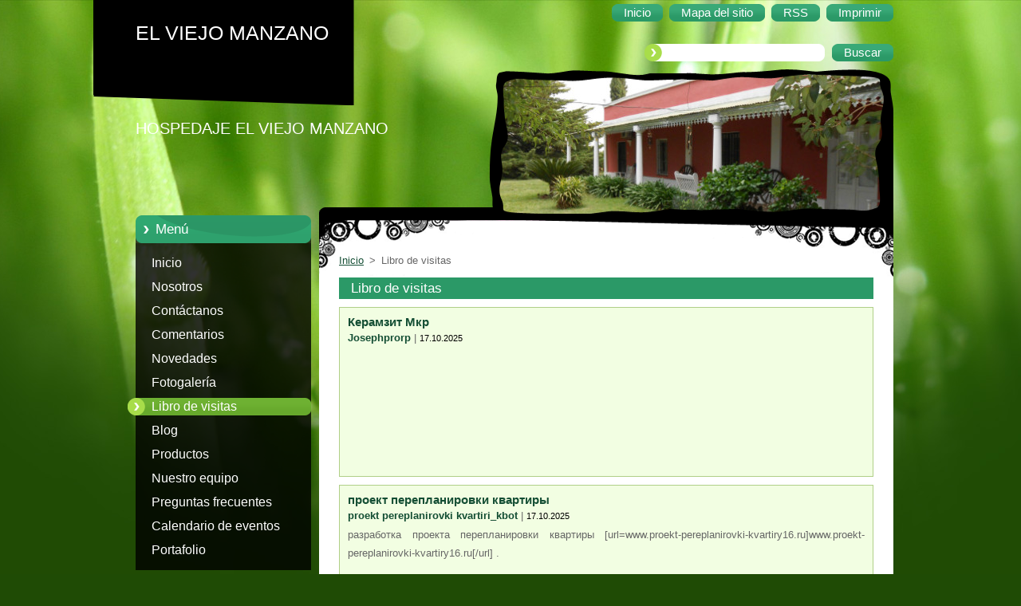

--- FILE ---
content_type: text/html; charset=UTF-8
request_url: https://www.helviejomanzano.com/libro-de-visitas/discussioncbm_847352/50/
body_size: 8477
content:
<!--[if lte IE 9]><!DOCTYPE HTML PUBLIC "-//W3C//DTD HTML 4.01 Transitional//EN" "https://www.w3.org/TR/html4/loose.dtd"><![endif]-->
<!DOCTYPE html>
<!--[if IE]><html class="ie" lang="es"><![endif]-->
<!--[if gt IE 9]><!--> 
<html lang="es">
<!--<![endif]-->
  <head>
    <!--[if lt IE 8]><meta http-equiv="X-UA-Compatible" content="IE=EmulateIE7"><![endif]--><!--[if IE 8]><meta http-equiv="X-UA-Compatible" content="IE=EmulateIE8"><![endif]--><!--[if IE 9]><meta http-equiv="X-UA-Compatible" content="IE=EmulateIE9"><![endif]-->
    <base href="https://www.helviejomanzano.com/">
  <meta charset="utf-8">
  <meta name="description" content="">
  <meta name="keywords" content="">
  <meta name="generator" content="Webnode">
  <meta name="apple-mobile-web-app-capable" content="yes">
  <meta name="apple-mobile-web-app-status-bar-style" content="black">
  <meta name="format-detection" content="telephone=no">
    <link rel="icon" type="image/svg+xml" href="/favicon.svg" sizes="any">  <link rel="icon" type="image/svg+xml" href="/favicon16.svg" sizes="16x16">  <link rel="icon" href="/favicon.ico"><link rel="canonical" href="https://www.helviejomanzano.com/libro-de-visitas/">
<script type="text/javascript">(function(i,s,o,g,r,a,m){i['GoogleAnalyticsObject']=r;i[r]=i[r]||function(){
			(i[r].q=i[r].q||[]).push(arguments)},i[r].l=1*new Date();a=s.createElement(o),
			m=s.getElementsByTagName(o)[0];a.async=1;a.src=g;m.parentNode.insertBefore(a,m)
			})(window,document,'script','//www.google-analytics.com/analytics.js','ga');ga('create', 'UA-797705-6', 'auto',{"name":"wnd_header"});ga('wnd_header.set', 'dimension1', 'W1');ga('wnd_header.set', 'anonymizeIp', true);ga('wnd_header.send', 'pageview');var pageTrackerAllTrackEvent=function(category,action,opt_label,opt_value){ga('send', 'event', category, action, opt_label, opt_value)};</script>
  <link rel="alternate" type="application/rss+xml" href="https://helviejomanzano.com/rss/all.xml" title="">
<!--[if lte IE 9]><style type="text/css">.cke_skin_webnode iframe {vertical-align: baseline !important;}</style><![endif]-->
    <title>Libro de visitas :: EL VIEJO MANZANO</title>
    <meta name="robots" content="index, follow">
    <meta name="googlebot" content="index, follow">   
    <link href="https://d11bh4d8fhuq47.cloudfront.net/_system/skins/v9/50000960/css/style.css" rel="stylesheet" type="text/css" media="screen,projection,handheld,tv">
    <link href="https://d11bh4d8fhuq47.cloudfront.net/_system/skins/v9/50000960/css/print.css" rel="stylesheet" type="text/css" media="print">
    <script type="text/javascript" src="https://d11bh4d8fhuq47.cloudfront.net/_system/skins/v9/50000960/js/functions.js">
    </script> 
  
				<script type="text/javascript">
				/* <![CDATA[ */
					
					if (typeof(RS_CFG) == 'undefined') RS_CFG = new Array();
					RS_CFG['staticServers'] = new Array('https://d11bh4d8fhuq47.cloudfront.net/');
					RS_CFG['skinServers'] = new Array('https://d11bh4d8fhuq47.cloudfront.net/');
					RS_CFG['filesPath'] = 'https://www.helviejomanzano.com/_files/';
					RS_CFG['filesAWSS3Path'] = 'https://b1554874f0.cbaul-cdnwnd.com/325fe77f8720ee4cb81e871276e1178c/';
					RS_CFG['lbClose'] = 'Cerrar';
					RS_CFG['skin'] = 'default';
					if (!RS_CFG['labels']) RS_CFG['labels'] = new Array();
					RS_CFG['systemName'] = 'Webnode';
						
					RS_CFG['responsiveLayout'] = 0;
					RS_CFG['mobileDevice'] = 0;
					RS_CFG['labels']['copyPasteSource'] = 'Leer más:';
					
				/* ]]> */
				</script><style type="text/css">/* <![CDATA[ */#idgc62398a1b7h {position: absolute;font-size: 13px !important;font-family: "Arial", helvetica, sans-serif !important;white-space: nowrap;z-index: 2147483647;-webkit-user-select: none;-khtml-user-select: none;-moz-user-select: none;-o-user-select: none;user-select: none;}#djm65np93ea {position: relative;top: -14px;}* html #djm65np93ea { top: -11px; }#djm65np93ea a { text-decoration: none !important; }#djm65np93ea a:hover { text-decoration: underline !important; }#f24ca994ai {z-index: 2147483647;display: inline-block !important;font-size: 16px;padding: 7px 59px 9px 59px;background: transparent url(https://d11bh4d8fhuq47.cloudfront.net/img/footer/footerButtonWebnodeHover.png?ph=b1554874f0) top left no-repeat;height: 18px;cursor: pointer;}* html #f24ca994ai { height: 36px; }#f24ca994ai:hover { background: url(https://d11bh4d8fhuq47.cloudfront.net/img/footer/footerButtonWebnode.png?ph=b1554874f0) top left no-repeat; }#bfprre08mc { display: none; }#g93eddkruwc20 {z-index: 3000;text-align: left !important;position: absolute;height: 88px;font-size: 13px !important;color: #ffffff !important;font-family: "Arial", helvetica, sans-serif !important;overflow: hidden;cursor: pointer;}#g93eddkruwc20 a {color: #ffffff !important;}#e517bb6h5g58nm {color: #36322D !important;text-decoration: none !important;font-weight: bold !important;float: right;height: 31px;position: absolute;top: 19px;right: 15px;cursor: pointer;}#g25392f3e { float: right; padding-right: 27px; display: block; line-height: 31px; height: 31px; background: url(https://d11bh4d8fhuq47.cloudfront.net/img/footer/footerButton.png?ph=b1554874f0) top right no-repeat; white-space: nowrap; }#h8dfcfg13 { position: relative; left: 1px; float: left; display: block; width: 15px; height: 31px; background: url(https://d11bh4d8fhuq47.cloudfront.net/img/footer/footerButton.png?ph=b1554874f0) top left no-repeat; }#e517bb6h5g58nm:hover { color: #36322D !important; text-decoration: none !important; }#e517bb6h5g58nm:hover #g25392f3e { background: url(https://d11bh4d8fhuq47.cloudfront.net/img/footer/footerButtonHover.png?ph=b1554874f0) top right no-repeat; }#e517bb6h5g58nm:hover #h8dfcfg13 { background: url(https://d11bh4d8fhuq47.cloudfront.net/img/footer/footerButtonHover.png?ph=b1554874f0) top left no-repeat; }#hdkgu4n10 {padding-right: 11px;padding-right: 11px;float: right;height: 60px;padding-top: 18px;background: url(https://d11bh4d8fhuq47.cloudfront.net/img/footer/footerBubble.png?ph=b1554874f0) top right no-repeat;}#c8972308314ed1e8 {float: left;width: 18px;height: 78px;background: url(https://d11bh4d8fhuq47.cloudfront.net/img/footer/footerBubble.png?ph=b1554874f0) top left no-repeat;}* html #f24ca994ai { filter: progid:DXImageTransform.Microsoft.AlphaImageLoader(src='https://d11bh4d8fhuq47.cloudfront.net/img/footer/footerButtonWebnode.png?ph=b1554874f0'); background: transparent; }* html #f24ca994ai:hover { filter: progid:DXImageTransform.Microsoft.AlphaImageLoader(src='https://d11bh4d8fhuq47.cloudfront.net/img/footer/footerButtonWebnodeHover.png?ph=b1554874f0'); background: transparent; }* html #hdkgu4n10 { height: 78px; background-image: url(https://d11bh4d8fhuq47.cloudfront.net/img/footer/footerBubbleIE6.png?ph=b1554874f0);  }* html #c8972308314ed1e8 { background-image: url(https://d11bh4d8fhuq47.cloudfront.net/img/footer/footerBubbleIE6.png?ph=b1554874f0);  }* html #g25392f3e { background-image: url(https://d11bh4d8fhuq47.cloudfront.net/img/footer/footerButtonIE6.png?ph=b1554874f0); }* html #h8dfcfg13 { background-image: url(https://d11bh4d8fhuq47.cloudfront.net/img/footer/footerButtonIE6.png?ph=b1554874f0); }* html #e517bb6h5g58nm:hover #rbcGrSigTryButtonRight { background-image: url(https://d11bh4d8fhuq47.cloudfront.net/img/footer/footerButtonHoverIE6.png?ph=b1554874f0);  }* html #e517bb6h5g58nm:hover #rbcGrSigTryButtonLeft { background-image: url(https://d11bh4d8fhuq47.cloudfront.net/img/footer/footerButtonHoverIE6.png?ph=b1554874f0);  }/* ]]> */</style><script type="text/javascript" src="https://d11bh4d8fhuq47.cloudfront.net/_system/client/js/compressed/frontend.package.1-3-108.js?ph=b1554874f0"></script><style type="text/css"></style></head>  
  <body>  
    <div id="body_bg">      
      <div id="site">      
        <div id="site_top">       
          <div id="nonFooter">
          
          
  <!-- HEADER_LINK -->             
  <div id="header_link">         
  
                   <div class="lang">               
                     <div id="languageSelect"></div>			            
                   </div>
  
      <!-- LINK -->
      <ul class="link">                             
      <li class="homepage"><a href="home/" 
      title="Ir a la página de inicio.">
      <span class="span-left"></span>
      <span>
      Inicio      </span>
      <span class="span-right"></span>      
      </a></li>   
      
      <li class="sitemap"><a href="/sitemap/" 
      title="Ir al mapa del sitio.">
      <span class="span-left"></span>
      <span>
      Mapa del sitio      </span>
      <span class="span-right"></span>      
      </a></li> 
      
      <li class="rss"><a href="/rss/" 
      title="Feeds RSS">
      <span class="span-left"></span>
      <span>
      RSS      </span>
      <span class="span-right"></span>      
      </a></li> 
      
      <li class="print"><a href="#" onclick="window.print(); return false;" 
      title="Imprimir página">
      <span class="span-left"></span>
      <span>
      Imprimir      </span>
      <span class="span-right"></span>      
      </a></li> 
      </ul>
      <!-- / LINK -->
  </div>
  <!-- / HEADER_LINK -->     

          
      <!-- LOGOZONE -->  
      <div id="logozone">               
        <div id="logo"><a href="home/" title="Ir a la página de inicio."><span id="rbcSystemIdentifierLogo">EL VIEJO MANZANO</span></a></div>     
      </div>   
      <!-- / LOGOZONE -->
      
      
      
      <!-- SEARCH -->
      <div class="search_top">
        


		<form action="/search/" method="get" id="fulltextSearch">
		    <span class="search-bg">
		    <label for="fulltextSearchText" class="hidden">Buscar en el sitio</label>		    
      	<input type="text" id="fulltextSearchText" name="text">
      	</span>
        <span class="span-left"></span>
      	<span>
        <input class="submit" type="submit" value="Buscar">
        </span>
        <span class="span-right"></span>
		</form>

		 
      </div>
      <!-- / SEARCH -->  
      
            
          
      <!-- HEADER -->          
      <div id="header">  
        <div id="header_box">
         <p id="moto"><span id="rbcCompanySlogan" class="rbcNoStyleSpan">HOSPEDAJE EL VIEJO MANZANO</span></p>
          <div class="illustration">
                <div class="img">       
                <img src="https://b1554874f0.cbaul-cdnwnd.com/325fe77f8720ee4cb81e871276e1178c/200000004-bbffdbcf9d/50000000.jpg?ph=b1554874f0" width="485" height="174" alt="">                </div><!-- /img -->      
                      <span class="masque"><!-- masque --></span>
          </div><!-- /illustration -->
        </div><!-- /header_box -->  
      </div><!-- /header -->            
      <!-- /HEADER -->
               
             
<!-- MAIN -->
<div id="main"> 
                                         
      <!-- SIDEBAR -->
      <div id="sidebar">              
        <div id="sidebar_content"> 

          


		  <div class="box_title_menu"><h2>Menú</h2></div>

		<ul class="menu">
	<li class="first"> 
      <a href="/home/">
      Inicio      
  </a>
  </li>
	<li> 
      <a href="/nosotros/">
      Nosotros      
  </a>
  </li>
	<li> 
      <a href="/contactanos/">
      Contáctanos      
  </a>
  </li>
	<li> 
      <a href="/comentarios/">
      Comentarios      
  </a>
  </li>
	<li> 
      <a href="/novedades/">
      Novedades      
  </a>
  </li>
	<li> 
      <a href="/fotogaleria/">
      Fotogalería      
  </a>
  </li>
	<li class="open selected activeSelected"> 
      <a href="/libro-de-visitas/">
      Libro de visitas      
  </a>
  </li>
	<li> 
      <a href="/blog/">
      Blog      
  </a>
  </li>
	<li> 
      <a href="/productos/">
      Productos      
  </a>
  </li>
	<li> 
      <a href="/nuestro-equipo/">
      Nuestro equipo      
  </a>
  </li>
	<li> 
      <a href="/preguntas-frecuentes/">
      Preguntas frecuentes      
  </a>
  </li>
	<li> 
      <a href="/calendario-de-eventos/">
      Calendario de eventos      
  </a>
  </li>
	<li class="last"> 
      <a href="/portafolio/">
      Portafolio      
  </a>
  </li>
</ul>


					 
                  
          

      <div class="box">
        <div class="box_title"><h2>Contacto</h2></div>
        <div class="box_content">
          
		

      <p class="company_name"><strong>EL VIEJO MANZANO</strong></p>
      
      
      <p class="address">ALTE. BROWN Nº904 <br />
(3246)VILLA DOMINGUEZ-VILLAGUAY<br />
ENTRE RIOS<br />
</p>

	            
      
      
      <p class="phone">011-153287-1709/// 03455-492145</p>

	
      
	
	    <p class="email"><a href="&#109;&#97;&#105;&#108;&#116;&#111;:&#104;&#101;&#108;&#118;&#105;&#101;&#106;&#111;&#109;&#97;&#110;&#122;&#97;&#110;&#111;&#64;&#104;&#111;&#116;&#109;&#97;&#105;&#108;&#46;&#99;&#111;&#109;"><span id="rbcContactEmail">&#104;&#101;&#108;&#118;&#105;&#101;&#106;&#111;&#109;&#97;&#110;&#122;&#97;&#110;&#111;&#64;&#104;&#111;&#116;&#109;&#97;&#105;&#108;&#46;&#99;&#111;&#109;</span></a></p>

	           

		
                      
        </div>
      </div> 

					          
          
                  
            
    
        </div>            
      </div>
      <!-- /SIDEBAR -->
            
              
              
                            
     <div id="mainContent_top">                   
       <div id="mainContent">

          <!-- NAVIGATOR -->
          <div id="pageNavigator" class="rbcContentBlock">        <div class="navigator">                       <a class="navFirstPage" href="/home/">Inicio</a>      <span><span> &gt; </span></span>          <span id="navCurrentPage">Libro de visitas</span>               </div>              <div class="cleaner"><!-- / --></div>        </div>          <!-- /NAVIGATOR -->       
              
          <!-- CONTENT -->
          <div id="content">
                
                  
		
		  <div class="box">
        <div class="box_title"><h2>Libro de visitas</h2></div>
        <div class="box_content">

										
				
				<div class="post level-1">
          <div class="head">
            <h3><span>Керамзит Мкр
</span></h3>
          	<p><span class="user">Josephprorp</span> | <ins>17.10.2025</ins></p>  
          </div>
          <div class="text">
          	<p><br />
<br />
<br />
<br />
<br />
<br />
</p>
          </div>
            
          <div class="cleaner"><!-- / --></div>
        </div>

		

				<div class="cleaner"><!-- / --></div>

										
				
				<div class="post level-1">
          <div class="head">
            <h3><span>проект перепланировки квартиры</span></h3>
          	<p><span class="user">proekt pereplanirovki kvartiri_kbot</span> | <ins>17.10.2025</ins></p>  
          </div>
          <div class="text">
          	<p>разработка проекта перепланировки квартиры [url=www.proekt-pereplanirovki-kvartiry16.ru]www.proekt-pereplanirovki-kvartiry16.ru[/url] .</p>
          </div>
            
          <div class="cleaner"><!-- / --></div>
        </div>

		

				<div class="cleaner"><!-- / --></div>

										
				
				<div class="post level-1">
          <div class="head">
            <h3><span>Дипломы</span></h3>
          	<p><span class="user">Diplomi_fpsr</span> | <ins>17.10.2025</ins></p>  
          </div>
          <div class="text">
          	<p>купить диплом с занесением в реестр чита [url=frei-diplom4.ru]frei-diplom4.ru[/url] .</p>
          </div>
            
          <div class="cleaner"><!-- / --></div>
        </div>

		

				<div class="cleaner"><!-- / --></div>

										
				
				<div class="post level-1">
          <div class="head">
            <h3><span>Дипломы</span></h3>
          	<p><span class="user">Diplomi_wvma</span> | <ins>17.10.2025</ins></p>  
          </div>
          <div class="text">
          	<p>купить диплом в новом уренгое [url=www.rudik-diplom8.ru]www.rudik-diplom8.ru[/url] .</p>
          </div>
            
          <div class="cleaner"><!-- / --></div>
        </div>

		

				<div class="cleaner"><!-- / --></div>

										
				
				<div class="post level-1">
          <div class="head">
            <h3><span>займы</span></h3>
          	<p><span class="user">zaimi_znol</span> | <ins>17.10.2025</ins></p>  
          </div>
          <div class="text">
          	<p>микрозаймы все [url=www.zaimy-30.ru/]микрозаймы все[/url] .</p>
          </div>
            
          <div class="cleaner"><!-- / --></div>
        </div>

		

				<div class="cleaner"><!-- / --></div>

										
				
				<div class="post level-1">
          <div class="head">
            <h3><span>Дипломы</span></h3>
          	<p><span class="user">Diplomi_gppn</span> | <ins>16.10.2025</ins></p>  
          </div>
          <div class="text">
          	<p>я купил проведенный диплом [url=frei-diplom2.ru]я купил проведенный диплом[/url] .</p>
          </div>
            
          <div class="cleaner"><!-- / --></div>
        </div>

		

				<div class="cleaner"><!-- / --></div>

										
				
				<div class="post level-1">
          <div class="head">
            <h3><span>Дипломы</span></h3>
          	<p><span class="user">Diplomi_mfMt</span> | <ins>16.10.2025</ins></p>  
          </div>
          <div class="text">
          	<p>купить диплом техникума ссср в калуге [url=www.frei-diplom8.ru]купить диплом техникума ссср в калуге[/url] .</p>
          </div>
            
          <div class="cleaner"><!-- / --></div>
        </div>

		

				<div class="cleaner"><!-- / --></div>

										
				
				<div class="post level-1">
          <div class="head">
            <h3><span>Дипломы</span></h3>
          	<p><span class="user">Diplomi_nwer</span> | <ins>16.10.2025</ins></p>  
          </div>
          <div class="text">
          	<p>купить диплом в анапе [url=www.rudik-diplom7.ru/]купить диплом в анапе[/url] .</p>
          </div>
            
          <div class="cleaner"><!-- / --></div>
        </div>

		

				<div class="cleaner"><!-- / --></div>

										
				
				<div class="post level-1">
          <div class="head">
            <h3><span>Дипломы</span></h3>
          	<p><span class="user">Diplomi_smKl</span> | <ins>16.10.2025</ins></p>  
          </div>
          <div class="text">
          	<p>купить диплом проведенный [url=frei-diplom1.ru]купить диплом проведенный[/url] .</p>
          </div>
            
          <div class="cleaner"><!-- / --></div>
        </div>

		

				<div class="cleaner"><!-- / --></div>

										
				
				<div class="post level-1">
          <div class="head">
            <h3><span>прогнозы на спорт</span></h3>
          	<p><span class="user">prognozi na sport_pxMt</span> | <ins>16.10.2025</ins></p>  
          </div>
          <div class="text">
          	<p>лучшие прогнозы на спорт от экспертов [url=www.prognozy-na-sport-11.ru]www.prognozy-na-sport-11.ru[/url] .</p>
          </div>
            
          <div class="cleaner"><!-- / --></div>
        </div>

		

          
      				
          
<div  class="paging">
<a  class="leftEnd"  href="/libro-de-visitas/"  title="Volver a la primera página."><span class="leftEndText">&lt;&lt;</span></a>
<a href="/libro-de-visitas/discussioncbm_847352/40/" class="left" title="Ir a la página anterior." rel="prev"><span class="leftText">&lt;</span></a>
<a href="/libro-de-visitas/discussioncbm_847352/30/"><span class="pageText">4</span></a>
<span class="separator"><span class="separatorText">|</span></span>
<a href="/libro-de-visitas/discussioncbm_847352/40/"><span class="pageText">5</span></a>
<span class="separator"><span class="separatorText">|</span></span>
<span  class="selected"><span class="pageText">6</span></span>
<span class="separator"><span class="separatorText">|</span></span>
<a href="/libro-de-visitas/discussioncbm_847352/60/"><span class="pageText">7</span></a>
<span class="separator"><span class="separatorText">|</span></span>
<a href="/libro-de-visitas/discussioncbm_847352/70/"><span class="pageText">8</span></a>
<a href="/libro-de-visitas/discussioncbm_847352/60/" class="right" title="Ir a la página siguiente." rel="next"><span class="rightText">&gt;</span></a>
<a href="/libro-de-visitas/discussioncbm_847352/5850/" class="rightEnd" title="Ir a la última página."><span class="rightEndText">&gt;&gt;</span></a></div>
      
    	    <div class="cleaner"><!-- / --></div>
      	   		
          
                     
        </div>
      </div>
      
      <div class="box">      
        <div class="box_content">

      		

        </div>
      </div>
	
		                
          </div>
          <!-- /CONTENT -->
                
       </div><!-- /mainContent -->
     </div><!-- /mainContent_top -->
                                   
</div>
<!-- /MAIN -->

    
 
    
        
</div><!-- /nonFooter -->
 
 
        <!-- FOOTER -->
        <div id="footer">
           <div id="footerRight">
                <p>
                  <span class="sitemap">
                  <a href="/sitemap/" 
                  title="Ir al mapa del sitio.">
                  Mapa del sitio</a></span>
                  <span class="print">
                  <a href="#" onclick="window.print(); return false;" 
                  title="Imprimir página">
                  Imprimir</a></span>    
                  <span class="rss"><a href="/rss/" 
                  title="Feeds RSS">
                  RSS</a></span>
                </p>
          </div>  
          <div id="footerLeft">
                  <p class="footerText"><span id="rbcFooterText" class="rbcNoStyleSpan">© 2011 Todos los derechos reservados.</span></p>
                  <p class="signature"><span class="rbcSignatureText"><a href="https://www.webnode.com.ar?utm_source=text&amp;utm_medium=footer&amp;utm_campaign=free2" rel="nofollow">Crea una web gratis</a><a id="f24ca994ai" href="https://www.webnode.com.ar?utm_source=button&amp;utm_medium=footer&amp;utm_campaign=free2" rel="nofollow"><span id="bfprre08mc">Webnode</span></a></span></p>
          </div>                
      </div>
      <!-- FOOTER --> 
              

          
  </div><!-- /site_top -->
 </div><!-- /site -->    
</div><!-- /body_bg -->
  
  
    <script type="text/javascript">
		/* <![CDATA[ */

			RubicusFrontendIns.addObserver
			({

				onContentChange: function ()
        {
          RubicusFrontendIns.faqInit('faq', 'answerBlock');
        },

				onStartSlideshow: function()
				{
					$('slideshowControl').innerHTML	= '<span>Pausa<'+'/span>';
					$('slideshowControl').title			= 'Pausar la presentación de imágenes';
					$('slideshowControl').onclick		= RubicusFrontendIns.stopSlideshow.bind(RubicusFrontendIns);
				},

				onStopSlideshow: function()
				{
					$('slideshowControl').innerHTML	= '<span>Presentación de imágenes<'+'/span>';
					$('slideshowControl').title			= 'Comenzar la presentación de imágenes';
					$('slideshowControl').onclick		= RubicusFrontendIns.startSlideshow.bind(RubicusFrontendIns);
				},

				onShowImage: function()
				{
					if (RubicusFrontendIns.isSlideshowMode())
					{
						$('slideshowControl').innerHTML	= '<span>Pausa<'+'/span>';
						$('slideshowControl').title			= 'Pausar la presentación de imágenes';
						$('slideshowControl').onclick		= RubicusFrontendIns.stopSlideshow.bind(RubicusFrontendIns);
					}
				}

			 });

			  RubicusFrontendIns.faqInit('faq', 'answerBlock');

			  RubicusFrontendIns.addFileToPreload('https://d11bh4d8fhuq47.cloudfront.net/_system/skins/v9/50000960/img/loading.gif');
;
			  
  		/* ]]> */
  	 </script>
  
  <div id="rbcFooterHtml"></div><div style="display: none;" id="idgc62398a1b7h"><span id="djm65np93ea">&nbsp;</span></div><div id="g93eddkruwc20" style="display: none;"><a href="https://www.webnode.com.ar?utm_source=window&amp;utm_medium=footer&amp;utm_campaign=free2" rel="nofollow"><div id="c8972308314ed1e8"><!-- / --></div><div id="hdkgu4n10"><div><strong id="h6ag7ea2">¿Te gusta esta página web?</strong><br /><span id="g45h20511j6a6">¡Crea tu propia web gratis en 5 minutos!</span></div><span id="e517bb6h5g58nm"><span id="h8dfcfg13"><!-- / --></span><span id="g25392f3e">¡Pruébalo!</span></span></div></a></div><script type="text/javascript">/* <![CDATA[ */var ey10rvjrikn = {sig: $('idgc62398a1b7h'),prefix: $('djm65np93ea'),btn : $('f24ca994ai'),win : $('g93eddkruwc20'),winLeft : $('c8972308314ed1e8'),winLeftT : $('i6jmon98hhf'),winLeftB : $('c2bbcc663'),winRght : $('hdkgu4n10'),winRghtT : $('ccgk8d4n0m7d'),winRghtB : $('f26jc61c'),tryBtn : $('e517bb6h5g58nm'),tryLeft : $('h8dfcfg13'),tryRght : $('g25392f3e'),text : $('g45h20511j6a6'),title : $('h6ag7ea2')};ey10rvjrikn.sig.appendChild(ey10rvjrikn.btn);var j27mc56gpy=0,c0zmc7c81=0,eac8gf28mput=0,b1381abd296d,c685i5d2uc=$$('.rbcSignatureText')[0],g0cqj041560gde2=false,bkkwxv4080c;function dikmaip9j283(){if (!g0cqj041560gde2 && pageTrackerAllTrackEvent){pageTrackerAllTrackEvent('Signature','Window show - web',ey10rvjrikn.sig.getElementsByTagName('a')[0].innerHTML);g0cqj041560gde2=true;}ey10rvjrikn.win.show();eac8gf28mput=ey10rvjrikn.tryLeft.offsetWidth+ey10rvjrikn.tryRght.offsetWidth+1;ey10rvjrikn.tryBtn.style.width=parseInt(eac8gf28mput)+'px';ey10rvjrikn.text.parentNode.style.width = '';ey10rvjrikn.winRght.style.width=parseInt(20+eac8gf28mput+Math.max(ey10rvjrikn.text.offsetWidth,ey10rvjrikn.title.offsetWidth))+'px';ey10rvjrikn.win.style.width=parseInt(ey10rvjrikn.winLeft.offsetWidth+ey10rvjrikn.winRght.offsetWidth)+'px';var wl=ey10rvjrikn.sig.offsetLeft+ey10rvjrikn.btn.offsetLeft+ey10rvjrikn.btn.offsetWidth-ey10rvjrikn.win.offsetWidth+12;if (wl<10){wl=10;}ey10rvjrikn.win.style.left=parseInt(wl)+'px';ey10rvjrikn.win.style.top=parseInt(c0zmc7c81-ey10rvjrikn.win.offsetHeight)+'px';clearTimeout(b1381abd296d);}function fa7f4b9c47rgja(){b1381abd296d=setTimeout('ey10rvjrikn.win.hide()',1000);}function de0cf714at(){var ph = RubicusFrontendIns.photoDetailHandler.lightboxFixed?document.getElementsByTagName('body')[0].offsetHeight/2:RubicusFrontendIns.getPageSize().pageHeight;ey10rvjrikn.sig.show();j27mc56gpy=0;c0zmc7c81=0;if (c685i5d2uc&&c685i5d2uc.offsetParent){var obj=c685i5d2uc;do{j27mc56gpy+=obj.offsetLeft;c0zmc7c81+=obj.offsetTop;} while (obj = obj.offsetParent);}if ($('rbcFooterText')){ey10rvjrikn.sig.style.color = $('rbcFooterText').getStyle('color');ey10rvjrikn.sig.getElementsByTagName('a')[0].style.color = $('rbcFooterText').getStyle('color');}ey10rvjrikn.sig.style.width=parseInt(ey10rvjrikn.prefix.offsetWidth+ey10rvjrikn.btn.offsetWidth)+'px';if (j27mc56gpy<0||j27mc56gpy>document.body.offsetWidth){j27mc56gpy=(document.body.offsetWidth-ey10rvjrikn.sig.offsetWidth)/2;}if (j27mc56gpy>(document.body.offsetWidth*0.55)){ey10rvjrikn.sig.style.left=parseInt(j27mc56gpy+(c685i5d2uc?c685i5d2uc.offsetWidth:0)-ey10rvjrikn.sig.offsetWidth)+'px';}else{ey10rvjrikn.sig.style.left=parseInt(j27mc56gpy)+'px';}if (c0zmc7c81<=0 || RubicusFrontendIns.photoDetailHandler.lightboxFixed){c0zmc7c81=ph-5-ey10rvjrikn.sig.offsetHeight;}ey10rvjrikn.sig.style.top=parseInt(c0zmc7c81-5)+'px';}function b336b16g15642(){if (bkkwxv4080c){clearTimeout(bkkwxv4080c);}bkkwxv4080c = setTimeout('de0cf714at()', 10);}Event.observe(window,'load',function(){if (ey10rvjrikn.win&&ey10rvjrikn.btn){if (c685i5d2uc){if (c685i5d2uc.getElementsByTagName("a").length > 0){ey10rvjrikn.prefix.innerHTML = c685i5d2uc.innerHTML + '&nbsp;';}else{ey10rvjrikn.prefix.innerHTML = '<a href="https://www.webnode.com.ar?utm_source=text&amp;utm_medium=footer&amp;utm_content=es-web-0&amp;utm_campaign=signature" rel="nofollow">'+c685i5d2uc.innerHTML + '</a>&nbsp;';}c685i5d2uc.style.visibility='hidden';}else{if (pageTrackerAllTrackEvent){pageTrackerAllTrackEvent('Signature','Missing rbcSignatureText','www.helviejomanzano.com');}}de0cf714at();setTimeout(de0cf714at, 500);setTimeout(de0cf714at, 1000);setTimeout(de0cf714at, 5000);Event.observe(ey10rvjrikn.btn,'mouseover',dikmaip9j283);Event.observe(ey10rvjrikn.win,'mouseover',dikmaip9j283);Event.observe(ey10rvjrikn.btn,'mouseout',fa7f4b9c47rgja);Event.observe(ey10rvjrikn.win,'mouseout',fa7f4b9c47rgja);Event.observe(ey10rvjrikn.win,'click',function(){if (pageTrackerAllTrackEvent){pageTrackerAllTrackEvent('Signature','Window click - web','¿Te gusta esta página web?',0);}document/*h07dqbata*/.location.href='https://www.webnode.com.ar?utm_source=window&utm_medium=footer&utm_content=es-web-0&utm_campaign=signature';});Event.observe(window, 'resize', b336b16g15642);Event.observe(document.body, 'resize', b336b16g15642);RubicusFrontendIns.addObserver({onResize: b336b16g15642});RubicusFrontendIns.addObserver({onContentChange: b336b16g15642});RubicusFrontendIns.addObserver({onLightboxUpdate: de0cf714at});Event.observe(ey10rvjrikn.btn, 'click', function(){if (pageTrackerAllTrackEvent){pageTrackerAllTrackEvent('Signature','Button click - web',ey10rvjrikn.sig.getElementsByTagName('a')[0].innerHTML);}});Event.observe(ey10rvjrikn.tryBtn, 'click', function(){if (pageTrackerAllTrackEvent){pageTrackerAllTrackEvent('Signature','Try Button click - web','¿Te gusta esta página web?',0);}});}});RubicusFrontendIns.addFileToPreload('https://d11bh4d8fhuq47.cloudfront.net/img/footer/footerButtonWebnode.png?ph=b1554874f0');RubicusFrontendIns.addFileToPreload('https://d11bh4d8fhuq47.cloudfront.net/img/footer/footerButton.png?ph=b1554874f0');RubicusFrontendIns.addFileToPreload('https://d11bh4d8fhuq47.cloudfront.net/img/footer/footerButtonHover.png?ph=b1554874f0');RubicusFrontendIns.addFileToPreload('https://d11bh4d8fhuq47.cloudfront.net/img/footer/footerBubble.png?ph=b1554874f0');if (Prototype.Browser.IE){RubicusFrontendIns.addFileToPreload('https://d11bh4d8fhuq47.cloudfront.net/img/footer/footerBubbleIE6.png?ph=b1554874f0');RubicusFrontendIns.addFileToPreload('https://d11bh4d8fhuq47.cloudfront.net/img/footer/footerButtonHoverIE6.png?ph=b1554874f0');}RubicusFrontendIns.copyLink = 'https://www.webnode.com.ar';RS_CFG['labels']['copyPasteBackLink'] = 'Crea tu propia web gratis:';/* ]]> */</script><script type="text/javascript">var keenTrackerCmsTrackEvent=function(id){if(typeof _jsTracker=="undefined" || !_jsTracker){return false;};try{var name=_keenEvents[id];var keenEvent={user:{u:_keenData.u,p:_keenData.p,lc:_keenData.lc,t:_keenData.t},action:{identifier:id,name:name,category:'cms',platform:'WND1',version:'2.1.157'},browser:{url:location.href,ua:navigator.userAgent,referer_url:document.referrer,resolution:screen.width+'x'+screen.height,ip:'18.221.27.68'}};_jsTracker.jsonpSubmit('PROD',keenEvent,function(err,res){});}catch(err){console.log(err)};};</script></body>
</html>
